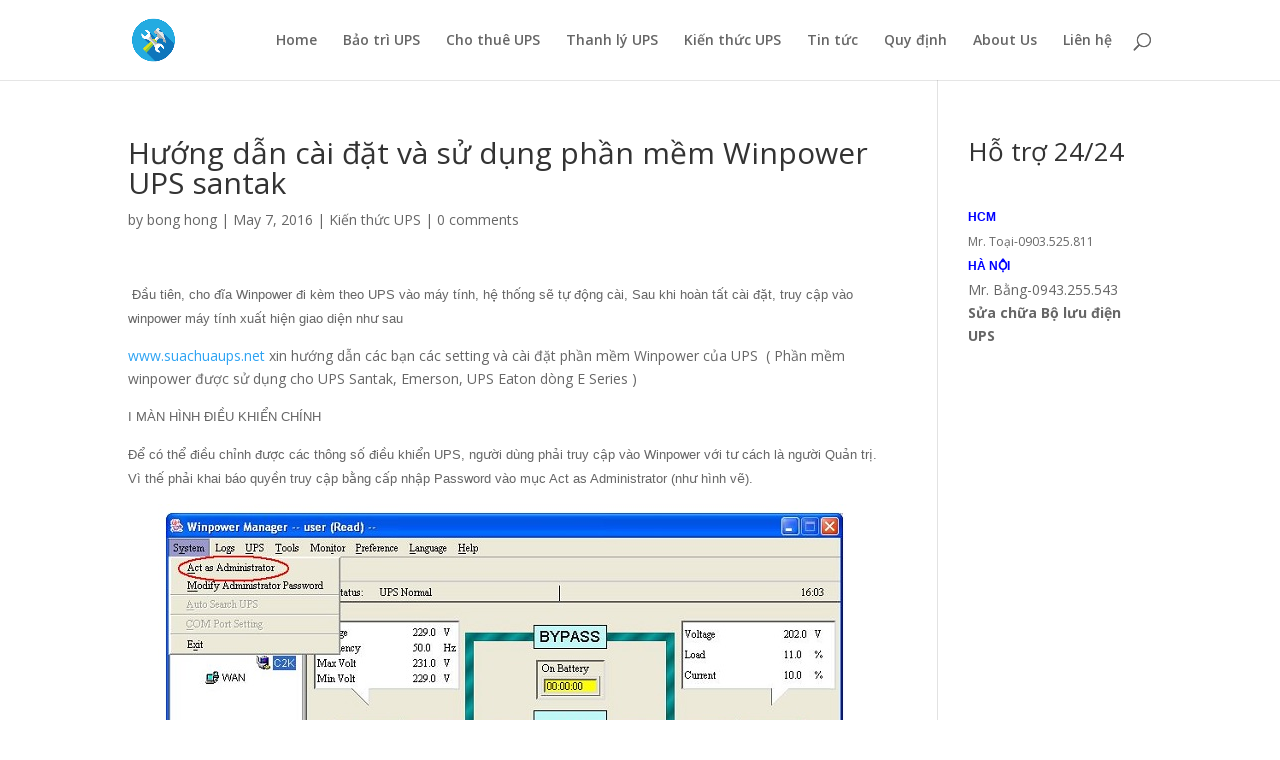

--- FILE ---
content_type: text/html; charset=UTF-8
request_url: https://suachuaups.net/huong-dan-cai-dat-va-su-dung-phan-mem-winpower-cua-ups/
body_size: 12800
content:
<!DOCTYPE html>
<html lang="en-US">
<head>
	<meta charset="UTF-8" />
<meta http-equiv="X-UA-Compatible" content="IE=edge">
	<link rel="pingback" href="https://suachuaups.net/xmlrpc.php" />

	<script type="text/javascript">
		document.documentElement.className = 'js';
	</script>

	<script>var et_site_url='https://suachuaups.net';var et_post_id='1023';function et_core_page_resource_fallback(a,b){"undefined"===typeof b&&(b=a.sheet.cssRules&&0===a.sheet.cssRules.length);b&&(a.onerror=null,a.onload=null,a.href?a.href=et_site_url+"/?et_core_page_resource="+a.id+et_post_id:a.src&&(a.src=et_site_url+"/?et_core_page_resource="+a.id+et_post_id))}
</script><meta name='robots' content='index, follow, max-image-preview:large, max-snippet:-1, max-video-preview:-1' />

	<!-- This site is optimized with the Yoast SEO Premium plugin v22.2 (Yoast SEO v22.2) - https://yoast.com/wordpress/plugins/seo/ -->
	<title>Hướng dẫn cài đặt và sử dụng phần mềm Winpower UPS santak - Sửa chữa bộ lưu điện UPS APC, Santak, Eaton, Emerson</title>
	<link rel="canonical" href="https://suachuaups.net/huong-dan-cai-dat-va-su-dung-phan-mem-winpower-cua-ups/" />
	<meta property="og:locale" content="en_US" />
	<meta property="og:type" content="article" />
	<meta property="og:title" content="Hướng dẫn cài đặt và sử dụng phần mềm Winpower UPS santak" />
	<meta property="og:description" content=" Đầu tiên, cho đĩa Winpower đi kèm theo UPS vào máy tính, hệ thống sẽ tự động cài, Sau khi hoàn tất cài đặt, truy cập vào winpower máy tính xuất hiện giao diện như sau www.suachuaups.net xin hướng dẫn các bạn các setting và cài đặt phần mềm Winpower của UPS  ( Phần mềm [&hellip;]" />
	<meta property="og:url" content="https://suachuaups.net/huong-dan-cai-dat-va-su-dung-phan-mem-winpower-cua-ups/" />
	<meta property="og:site_name" content="Sửa chữa bộ lưu điện UPS APC, Santak, Eaton, Emerson" />
	<meta property="article:published_time" content="2016-05-07T16:46:32+00:00" />
	<meta property="article:modified_time" content="2016-05-12T15:08:46+00:00" />
	<meta property="og:image" content="https://suachuaups.net/wp-content/uploads/2016/05/huong-dan-su-dung-va-cai-dat-thong-so-phan-mem-winpower-UPS-1.jpg" />
	<meta name="author" content="bong hong" />
	<meta name="twitter:card" content="summary_large_image" />
	<meta name="twitter:label1" content="Written by" />
	<meta name="twitter:data1" content="bong hong" />
	<meta name="twitter:label2" content="Est. reading time" />
	<meta name="twitter:data2" content="11 minutes" />
	<script type="application/ld+json" class="yoast-schema-graph">{"@context":"https://schema.org","@graph":[{"@type":"WebPage","@id":"https://suachuaups.net/huong-dan-cai-dat-va-su-dung-phan-mem-winpower-cua-ups/","url":"https://suachuaups.net/huong-dan-cai-dat-va-su-dung-phan-mem-winpower-cua-ups/","name":"Hướng dẫn cài đặt và sử dụng phần mềm Winpower UPS santak - Sửa chữa bộ lưu điện UPS APC, Santak, Eaton, Emerson","isPartOf":{"@id":"https://suachuaups.net/#website"},"primaryImageOfPage":{"@id":"https://suachuaups.net/huong-dan-cai-dat-va-su-dung-phan-mem-winpower-cua-ups/#primaryimage"},"image":{"@id":"https://suachuaups.net/huong-dan-cai-dat-va-su-dung-phan-mem-winpower-cua-ups/#primaryimage"},"thumbnailUrl":"https://suachuaups.net/wp-content/uploads/2016/05/huong-dan-su-dung-va-cai-dat-thong-so-phan-mem-winpower-UPS-1.jpg","datePublished":"2016-05-07T16:46:32+00:00","dateModified":"2016-05-12T15:08:46+00:00","author":{"@id":"https://suachuaups.net/#/schema/person/9a672bdee5a9c12aa055da5a7ee5e556"},"breadcrumb":{"@id":"https://suachuaups.net/huong-dan-cai-dat-va-su-dung-phan-mem-winpower-cua-ups/#breadcrumb"},"inLanguage":"en-US","potentialAction":[{"@type":"ReadAction","target":["https://suachuaups.net/huong-dan-cai-dat-va-su-dung-phan-mem-winpower-cua-ups/"]}]},{"@type":"ImageObject","inLanguage":"en-US","@id":"https://suachuaups.net/huong-dan-cai-dat-va-su-dung-phan-mem-winpower-cua-ups/#primaryimage","url":"https://suachuaups.net/wp-content/uploads/2016/05/huong-dan-su-dung-va-cai-dat-thong-so-phan-mem-winpower-UPS-1.jpg","contentUrl":"https://suachuaups.net/wp-content/uploads/2016/05/huong-dan-su-dung-va-cai-dat-thong-so-phan-mem-winpower-UPS-1.jpg","width":694,"height":432,"caption":"huong dan su dung va cai dat thong so phan mem winpower UPS 1"},{"@type":"BreadcrumbList","@id":"https://suachuaups.net/huong-dan-cai-dat-va-su-dung-phan-mem-winpower-cua-ups/#breadcrumb","itemListElement":[{"@type":"ListItem","position":1,"name":"Home","item":"https://suachuaups.net/"},{"@type":"ListItem","position":2,"name":"Hướng dẫn cài đặt và sử dụng phần mềm Winpower UPS santak"}]},{"@type":"WebSite","@id":"https://suachuaups.net/#website","url":"https://suachuaups.net/","name":"Sửa chữa bộ lưu điện UPS APC, Santak, Eaton, Emerson","description":"www.suachuaups.net","potentialAction":[{"@type":"SearchAction","target":{"@type":"EntryPoint","urlTemplate":"https://suachuaups.net/?s={search_term_string}"},"query-input":"required name=search_term_string"}],"inLanguage":"en-US"},{"@type":"Person","@id":"https://suachuaups.net/#/schema/person/9a672bdee5a9c12aa055da5a7ee5e556","name":"bong hong","description":"Bạn cần tư vấn, hỗ trợ kỹ thuật, báo giá... Hãy gọi ngay cho chúng tôi Hotline : 0903.525.811 (Toai Mr.)","url":"https://suachuaups.net/author/admin/"},{"@type":"ImageObject","inLanguage":"en-US","@id":"https://suachuaups.net/huong-dan-cai-dat-va-su-dung-phan-mem-winpower-cua-ups/#local-main-organization-logo","url":"","contentUrl":"","caption":"Sửa chữa bộ lưu điện UPS APC, Santak, Eaton, Emerson"}]}</script>
	<!-- / Yoast SEO Premium plugin. -->


<link rel='dns-prefetch' href='//fonts.googleapis.com' />
<link rel="alternate" type="application/rss+xml" title="Sửa chữa bộ lưu điện UPS APC, Santak, Eaton, Emerson &raquo; Feed" href="https://suachuaups.net/feed/" />
<link rel="alternate" type="application/rss+xml" title="Sửa chữa bộ lưu điện UPS APC, Santak, Eaton, Emerson &raquo; Comments Feed" href="https://suachuaups.net/comments/feed/" />
<link rel="alternate" type="application/rss+xml" title="Sửa chữa bộ lưu điện UPS APC, Santak, Eaton, Emerson &raquo; Hướng dẫn cài đặt và sử dụng phần mềm Winpower UPS santak Comments Feed" href="https://suachuaups.net/huong-dan-cai-dat-va-su-dung-phan-mem-winpower-cua-ups/feed/" />
<script type="text/javascript">
/* <![CDATA[ */
window._wpemojiSettings = {"baseUrl":"https:\/\/s.w.org\/images\/core\/emoji\/14.0.0\/72x72\/","ext":".png","svgUrl":"https:\/\/s.w.org\/images\/core\/emoji\/14.0.0\/svg\/","svgExt":".svg","source":{"concatemoji":"https:\/\/suachuaups.net\/wp-includes\/js\/wp-emoji-release.min.js?ver=6.4.7"}};
/*! This file is auto-generated */
!function(i,n){var o,s,e;function c(e){try{var t={supportTests:e,timestamp:(new Date).valueOf()};sessionStorage.setItem(o,JSON.stringify(t))}catch(e){}}function p(e,t,n){e.clearRect(0,0,e.canvas.width,e.canvas.height),e.fillText(t,0,0);var t=new Uint32Array(e.getImageData(0,0,e.canvas.width,e.canvas.height).data),r=(e.clearRect(0,0,e.canvas.width,e.canvas.height),e.fillText(n,0,0),new Uint32Array(e.getImageData(0,0,e.canvas.width,e.canvas.height).data));return t.every(function(e,t){return e===r[t]})}function u(e,t,n){switch(t){case"flag":return n(e,"\ud83c\udff3\ufe0f\u200d\u26a7\ufe0f","\ud83c\udff3\ufe0f\u200b\u26a7\ufe0f")?!1:!n(e,"\ud83c\uddfa\ud83c\uddf3","\ud83c\uddfa\u200b\ud83c\uddf3")&&!n(e,"\ud83c\udff4\udb40\udc67\udb40\udc62\udb40\udc65\udb40\udc6e\udb40\udc67\udb40\udc7f","\ud83c\udff4\u200b\udb40\udc67\u200b\udb40\udc62\u200b\udb40\udc65\u200b\udb40\udc6e\u200b\udb40\udc67\u200b\udb40\udc7f");case"emoji":return!n(e,"\ud83e\udef1\ud83c\udffb\u200d\ud83e\udef2\ud83c\udfff","\ud83e\udef1\ud83c\udffb\u200b\ud83e\udef2\ud83c\udfff")}return!1}function f(e,t,n){var r="undefined"!=typeof WorkerGlobalScope&&self instanceof WorkerGlobalScope?new OffscreenCanvas(300,150):i.createElement("canvas"),a=r.getContext("2d",{willReadFrequently:!0}),o=(a.textBaseline="top",a.font="600 32px Arial",{});return e.forEach(function(e){o[e]=t(a,e,n)}),o}function t(e){var t=i.createElement("script");t.src=e,t.defer=!0,i.head.appendChild(t)}"undefined"!=typeof Promise&&(o="wpEmojiSettingsSupports",s=["flag","emoji"],n.supports={everything:!0,everythingExceptFlag:!0},e=new Promise(function(e){i.addEventListener("DOMContentLoaded",e,{once:!0})}),new Promise(function(t){var n=function(){try{var e=JSON.parse(sessionStorage.getItem(o));if("object"==typeof e&&"number"==typeof e.timestamp&&(new Date).valueOf()<e.timestamp+604800&&"object"==typeof e.supportTests)return e.supportTests}catch(e){}return null}();if(!n){if("undefined"!=typeof Worker&&"undefined"!=typeof OffscreenCanvas&&"undefined"!=typeof URL&&URL.createObjectURL&&"undefined"!=typeof Blob)try{var e="postMessage("+f.toString()+"("+[JSON.stringify(s),u.toString(),p.toString()].join(",")+"));",r=new Blob([e],{type:"text/javascript"}),a=new Worker(URL.createObjectURL(r),{name:"wpTestEmojiSupports"});return void(a.onmessage=function(e){c(n=e.data),a.terminate(),t(n)})}catch(e){}c(n=f(s,u,p))}t(n)}).then(function(e){for(var t in e)n.supports[t]=e[t],n.supports.everything=n.supports.everything&&n.supports[t],"flag"!==t&&(n.supports.everythingExceptFlag=n.supports.everythingExceptFlag&&n.supports[t]);n.supports.everythingExceptFlag=n.supports.everythingExceptFlag&&!n.supports.flag,n.DOMReady=!1,n.readyCallback=function(){n.DOMReady=!0}}).then(function(){return e}).then(function(){var e;n.supports.everything||(n.readyCallback(),(e=n.source||{}).concatemoji?t(e.concatemoji):e.wpemoji&&e.twemoji&&(t(e.twemoji),t(e.wpemoji)))}))}((window,document),window._wpemojiSettings);
/* ]]> */
</script>
<meta content="Divi v.4.4.8" name="generator"/><style id='wp-emoji-styles-inline-css' type='text/css'>

	img.wp-smiley, img.emoji {
		display: inline !important;
		border: none !important;
		box-shadow: none !important;
		height: 1em !important;
		width: 1em !important;
		margin: 0 0.07em !important;
		vertical-align: -0.1em !important;
		background: none !important;
		padding: 0 !important;
	}
</style>
<link rel='stylesheet' id='wp-block-library-css' href='https://suachuaups.net/wp-includes/css/dist/block-library/style.min.css?ver=6.4.7' type='text/css' media='all' />
<style id='classic-theme-styles-inline-css' type='text/css'>
/*! This file is auto-generated */
.wp-block-button__link{color:#fff;background-color:#32373c;border-radius:9999px;box-shadow:none;text-decoration:none;padding:calc(.667em + 2px) calc(1.333em + 2px);font-size:1.125em}.wp-block-file__button{background:#32373c;color:#fff;text-decoration:none}
</style>
<style id='global-styles-inline-css' type='text/css'>
body{--wp--preset--color--black: #000000;--wp--preset--color--cyan-bluish-gray: #abb8c3;--wp--preset--color--white: #ffffff;--wp--preset--color--pale-pink: #f78da7;--wp--preset--color--vivid-red: #cf2e2e;--wp--preset--color--luminous-vivid-orange: #ff6900;--wp--preset--color--luminous-vivid-amber: #fcb900;--wp--preset--color--light-green-cyan: #7bdcb5;--wp--preset--color--vivid-green-cyan: #00d084;--wp--preset--color--pale-cyan-blue: #8ed1fc;--wp--preset--color--vivid-cyan-blue: #0693e3;--wp--preset--color--vivid-purple: #9b51e0;--wp--preset--gradient--vivid-cyan-blue-to-vivid-purple: linear-gradient(135deg,rgba(6,147,227,1) 0%,rgb(155,81,224) 100%);--wp--preset--gradient--light-green-cyan-to-vivid-green-cyan: linear-gradient(135deg,rgb(122,220,180) 0%,rgb(0,208,130) 100%);--wp--preset--gradient--luminous-vivid-amber-to-luminous-vivid-orange: linear-gradient(135deg,rgba(252,185,0,1) 0%,rgba(255,105,0,1) 100%);--wp--preset--gradient--luminous-vivid-orange-to-vivid-red: linear-gradient(135deg,rgba(255,105,0,1) 0%,rgb(207,46,46) 100%);--wp--preset--gradient--very-light-gray-to-cyan-bluish-gray: linear-gradient(135deg,rgb(238,238,238) 0%,rgb(169,184,195) 100%);--wp--preset--gradient--cool-to-warm-spectrum: linear-gradient(135deg,rgb(74,234,220) 0%,rgb(151,120,209) 20%,rgb(207,42,186) 40%,rgb(238,44,130) 60%,rgb(251,105,98) 80%,rgb(254,248,76) 100%);--wp--preset--gradient--blush-light-purple: linear-gradient(135deg,rgb(255,206,236) 0%,rgb(152,150,240) 100%);--wp--preset--gradient--blush-bordeaux: linear-gradient(135deg,rgb(254,205,165) 0%,rgb(254,45,45) 50%,rgb(107,0,62) 100%);--wp--preset--gradient--luminous-dusk: linear-gradient(135deg,rgb(255,203,112) 0%,rgb(199,81,192) 50%,rgb(65,88,208) 100%);--wp--preset--gradient--pale-ocean: linear-gradient(135deg,rgb(255,245,203) 0%,rgb(182,227,212) 50%,rgb(51,167,181) 100%);--wp--preset--gradient--electric-grass: linear-gradient(135deg,rgb(202,248,128) 0%,rgb(113,206,126) 100%);--wp--preset--gradient--midnight: linear-gradient(135deg,rgb(2,3,129) 0%,rgb(40,116,252) 100%);--wp--preset--font-size--small: 13px;--wp--preset--font-size--medium: 20px;--wp--preset--font-size--large: 36px;--wp--preset--font-size--x-large: 42px;--wp--preset--spacing--20: 0.44rem;--wp--preset--spacing--30: 0.67rem;--wp--preset--spacing--40: 1rem;--wp--preset--spacing--50: 1.5rem;--wp--preset--spacing--60: 2.25rem;--wp--preset--spacing--70: 3.38rem;--wp--preset--spacing--80: 5.06rem;--wp--preset--shadow--natural: 6px 6px 9px rgba(0, 0, 0, 0.2);--wp--preset--shadow--deep: 12px 12px 50px rgba(0, 0, 0, 0.4);--wp--preset--shadow--sharp: 6px 6px 0px rgba(0, 0, 0, 0.2);--wp--preset--shadow--outlined: 6px 6px 0px -3px rgba(255, 255, 255, 1), 6px 6px rgba(0, 0, 0, 1);--wp--preset--shadow--crisp: 6px 6px 0px rgba(0, 0, 0, 1);}:where(.is-layout-flex){gap: 0.5em;}:where(.is-layout-grid){gap: 0.5em;}body .is-layout-flow > .alignleft{float: left;margin-inline-start: 0;margin-inline-end: 2em;}body .is-layout-flow > .alignright{float: right;margin-inline-start: 2em;margin-inline-end: 0;}body .is-layout-flow > .aligncenter{margin-left: auto !important;margin-right: auto !important;}body .is-layout-constrained > .alignleft{float: left;margin-inline-start: 0;margin-inline-end: 2em;}body .is-layout-constrained > .alignright{float: right;margin-inline-start: 2em;margin-inline-end: 0;}body .is-layout-constrained > .aligncenter{margin-left: auto !important;margin-right: auto !important;}body .is-layout-constrained > :where(:not(.alignleft):not(.alignright):not(.alignfull)){max-width: var(--wp--style--global--content-size);margin-left: auto !important;margin-right: auto !important;}body .is-layout-constrained > .alignwide{max-width: var(--wp--style--global--wide-size);}body .is-layout-flex{display: flex;}body .is-layout-flex{flex-wrap: wrap;align-items: center;}body .is-layout-flex > *{margin: 0;}body .is-layout-grid{display: grid;}body .is-layout-grid > *{margin: 0;}:where(.wp-block-columns.is-layout-flex){gap: 2em;}:where(.wp-block-columns.is-layout-grid){gap: 2em;}:where(.wp-block-post-template.is-layout-flex){gap: 1.25em;}:where(.wp-block-post-template.is-layout-grid){gap: 1.25em;}.has-black-color{color: var(--wp--preset--color--black) !important;}.has-cyan-bluish-gray-color{color: var(--wp--preset--color--cyan-bluish-gray) !important;}.has-white-color{color: var(--wp--preset--color--white) !important;}.has-pale-pink-color{color: var(--wp--preset--color--pale-pink) !important;}.has-vivid-red-color{color: var(--wp--preset--color--vivid-red) !important;}.has-luminous-vivid-orange-color{color: var(--wp--preset--color--luminous-vivid-orange) !important;}.has-luminous-vivid-amber-color{color: var(--wp--preset--color--luminous-vivid-amber) !important;}.has-light-green-cyan-color{color: var(--wp--preset--color--light-green-cyan) !important;}.has-vivid-green-cyan-color{color: var(--wp--preset--color--vivid-green-cyan) !important;}.has-pale-cyan-blue-color{color: var(--wp--preset--color--pale-cyan-blue) !important;}.has-vivid-cyan-blue-color{color: var(--wp--preset--color--vivid-cyan-blue) !important;}.has-vivid-purple-color{color: var(--wp--preset--color--vivid-purple) !important;}.has-black-background-color{background-color: var(--wp--preset--color--black) !important;}.has-cyan-bluish-gray-background-color{background-color: var(--wp--preset--color--cyan-bluish-gray) !important;}.has-white-background-color{background-color: var(--wp--preset--color--white) !important;}.has-pale-pink-background-color{background-color: var(--wp--preset--color--pale-pink) !important;}.has-vivid-red-background-color{background-color: var(--wp--preset--color--vivid-red) !important;}.has-luminous-vivid-orange-background-color{background-color: var(--wp--preset--color--luminous-vivid-orange) !important;}.has-luminous-vivid-amber-background-color{background-color: var(--wp--preset--color--luminous-vivid-amber) !important;}.has-light-green-cyan-background-color{background-color: var(--wp--preset--color--light-green-cyan) !important;}.has-vivid-green-cyan-background-color{background-color: var(--wp--preset--color--vivid-green-cyan) !important;}.has-pale-cyan-blue-background-color{background-color: var(--wp--preset--color--pale-cyan-blue) !important;}.has-vivid-cyan-blue-background-color{background-color: var(--wp--preset--color--vivid-cyan-blue) !important;}.has-vivid-purple-background-color{background-color: var(--wp--preset--color--vivid-purple) !important;}.has-black-border-color{border-color: var(--wp--preset--color--black) !important;}.has-cyan-bluish-gray-border-color{border-color: var(--wp--preset--color--cyan-bluish-gray) !important;}.has-white-border-color{border-color: var(--wp--preset--color--white) !important;}.has-pale-pink-border-color{border-color: var(--wp--preset--color--pale-pink) !important;}.has-vivid-red-border-color{border-color: var(--wp--preset--color--vivid-red) !important;}.has-luminous-vivid-orange-border-color{border-color: var(--wp--preset--color--luminous-vivid-orange) !important;}.has-luminous-vivid-amber-border-color{border-color: var(--wp--preset--color--luminous-vivid-amber) !important;}.has-light-green-cyan-border-color{border-color: var(--wp--preset--color--light-green-cyan) !important;}.has-vivid-green-cyan-border-color{border-color: var(--wp--preset--color--vivid-green-cyan) !important;}.has-pale-cyan-blue-border-color{border-color: var(--wp--preset--color--pale-cyan-blue) !important;}.has-vivid-cyan-blue-border-color{border-color: var(--wp--preset--color--vivid-cyan-blue) !important;}.has-vivid-purple-border-color{border-color: var(--wp--preset--color--vivid-purple) !important;}.has-vivid-cyan-blue-to-vivid-purple-gradient-background{background: var(--wp--preset--gradient--vivid-cyan-blue-to-vivid-purple) !important;}.has-light-green-cyan-to-vivid-green-cyan-gradient-background{background: var(--wp--preset--gradient--light-green-cyan-to-vivid-green-cyan) !important;}.has-luminous-vivid-amber-to-luminous-vivid-orange-gradient-background{background: var(--wp--preset--gradient--luminous-vivid-amber-to-luminous-vivid-orange) !important;}.has-luminous-vivid-orange-to-vivid-red-gradient-background{background: var(--wp--preset--gradient--luminous-vivid-orange-to-vivid-red) !important;}.has-very-light-gray-to-cyan-bluish-gray-gradient-background{background: var(--wp--preset--gradient--very-light-gray-to-cyan-bluish-gray) !important;}.has-cool-to-warm-spectrum-gradient-background{background: var(--wp--preset--gradient--cool-to-warm-spectrum) !important;}.has-blush-light-purple-gradient-background{background: var(--wp--preset--gradient--blush-light-purple) !important;}.has-blush-bordeaux-gradient-background{background: var(--wp--preset--gradient--blush-bordeaux) !important;}.has-luminous-dusk-gradient-background{background: var(--wp--preset--gradient--luminous-dusk) !important;}.has-pale-ocean-gradient-background{background: var(--wp--preset--gradient--pale-ocean) !important;}.has-electric-grass-gradient-background{background: var(--wp--preset--gradient--electric-grass) !important;}.has-midnight-gradient-background{background: var(--wp--preset--gradient--midnight) !important;}.has-small-font-size{font-size: var(--wp--preset--font-size--small) !important;}.has-medium-font-size{font-size: var(--wp--preset--font-size--medium) !important;}.has-large-font-size{font-size: var(--wp--preset--font-size--large) !important;}.has-x-large-font-size{font-size: var(--wp--preset--font-size--x-large) !important;}
.wp-block-navigation a:where(:not(.wp-element-button)){color: inherit;}
:where(.wp-block-post-template.is-layout-flex){gap: 1.25em;}:where(.wp-block-post-template.is-layout-grid){gap: 1.25em;}
:where(.wp-block-columns.is-layout-flex){gap: 2em;}:where(.wp-block-columns.is-layout-grid){gap: 2em;}
.wp-block-pullquote{font-size: 1.5em;line-height: 1.6;}
</style>
<link rel='stylesheet' id='divi-fonts-css' href='https://fonts.googleapis.com/css?family=Open+Sans:300italic,400italic,600italic,700italic,800italic,400,300,600,700,800&#038;subset=latin,latin-ext' type='text/css' media='all' />
<link rel='stylesheet' id='divi-style-css' href='https://suachuaups.net/wp-content/themes/Divi/style.css?ver=4.4.8' type='text/css' media='all' />
<link rel='stylesheet' id='dashicons-css' href='https://suachuaups.net/wp-includes/css/dashicons.min.css?ver=6.4.7' type='text/css' media='all' />
<script type="text/javascript" src="https://suachuaups.net/wp-includes/js/jquery/jquery.min.js?ver=3.7.1" id="jquery-core-js"></script>
<script type="text/javascript" src="https://suachuaups.net/wp-includes/js/jquery/jquery-migrate.min.js?ver=3.4.1" id="jquery-migrate-js"></script>
<script type="text/javascript" src="https://suachuaups.net/wp-content/themes/Divi/core/admin/js/es6-promise.auto.min.js?ver=6.4.7" id="es6-promise-js"></script>
<script type="text/javascript" id="et-core-api-spam-recaptcha-js-extra">
/* <![CDATA[ */
var et_core_api_spam_recaptcha = {"site_key":"","page_action":{"action":"huong_dan_cai_dat_va_su_dung_phan_mem_winpower_cua_ups"}};
/* ]]> */
</script>
<script type="text/javascript" src="https://suachuaups.net/wp-content/themes/Divi/core/admin/js/recaptcha.js?ver=6.4.7" id="et-core-api-spam-recaptcha-js"></script>
<link rel="https://api.w.org/" href="https://suachuaups.net/wp-json/" /><link rel="alternate" type="application/json" href="https://suachuaups.net/wp-json/wp/v2/posts/1023" /><link rel="EditURI" type="application/rsd+xml" title="RSD" href="https://suachuaups.net/xmlrpc.php?rsd" />
<meta name="generator" content="WordPress 6.4.7" />
<link rel='shortlink' href='https://suachuaups.net/?p=1023' />
<link rel="alternate" type="application/json+oembed" href="https://suachuaups.net/wp-json/oembed/1.0/embed?url=https%3A%2F%2Fsuachuaups.net%2Fhuong-dan-cai-dat-va-su-dung-phan-mem-winpower-cua-ups%2F" />
<link rel="alternate" type="text/xml+oembed" href="https://suachuaups.net/wp-json/oembed/1.0/embed?url=https%3A%2F%2Fsuachuaups.net%2Fhuong-dan-cai-dat-va-su-dung-phan-mem-winpower-cua-ups%2F&#038;format=xml" />
<meta name="viewport" content="width=device-width, initial-scale=1.0, maximum-scale=1.0, user-scalable=0" /><link rel="shortcut icon" href="" /><link rel="stylesheet" id="et-divi-customizer-global-cached-inline-styles" href="https://suachuaups.net/wp-content/et-cache/global/et-divi-customizer-global-1768688128894.min.css" onerror="et_core_page_resource_fallback(this, true)" onload="et_core_page_resource_fallback(this)" /></head>
<body class="post-template-default single single-post postid-1023 single-format-standard et_pb_button_helper_class et_fixed_nav et_show_nav et_primary_nav_dropdown_animation_fade et_secondary_nav_dropdown_animation_fade et_header_style_left et_pb_footer_columns2 et_cover_background et_pb_gutter osx et_pb_gutters3 et_right_sidebar et_divi_theme et-db et_minified_js et_minified_css">
	<div id="page-container">

	
	
			<header id="main-header" data-height-onload="66">
			<div class="container clearfix et_menu_container">
							<div class="logo_container">
					<span class="logo_helper"></span>
					<a href="https://suachuaups.net/">
						<img src="https://suachuaups.net/wp-content/uploads/2020/12/logo-sua-chua-ups-1.png" alt="Sửa chữa bộ lưu điện UPS APC, Santak, Eaton, Emerson" id="logo" data-height-percentage="54" />
					</a>
				</div>
							<div id="et-top-navigation" data-height="66" data-fixed-height="40">
											<nav id="top-menu-nav">
						<ul id="top-menu" class="nav"><li id="menu-item-9" class="menu-item menu-item-type-post_type menu-item-object-page menu-item-home menu-item-9"><a href="https://suachuaups.net/">Home</a></li>
<li id="menu-item-730" class="menu-item menu-item-type-custom menu-item-object-custom menu-item-730"><a href="https://suachuaups.net/bao-tri-bao-hanh-mo-rong-bo-luu-dien-ups/">Bảo trì UPS</a></li>
<li id="menu-item-731" class="menu-item menu-item-type-custom menu-item-object-custom menu-item-731"><a href="https://suachuaups.net/cho-thue-bo-luu-dien-ups-apc-eaton-santak-2kva100kva/">Cho thuê UPS</a></li>
<li id="menu-item-734" class="menu-item menu-item-type-custom menu-item-object-custom menu-item-734"><a href="https://suachuaups.net/mua-ban-thanh-ly-ups-cu-ups-hong-gia-cao/">Thanh lý UPS</a></li>
<li id="menu-item-69" class="menu-item menu-item-type-post_type menu-item-object-page menu-item-69"><a href="https://suachuaups.net/kien-thuc-bao-tri-xu-ly-su-co-va-sua-chua-ups-bo-luu-dien/">Kiến thức UPS</a></li>
<li id="menu-item-72" class="menu-item menu-item-type-post_type menu-item-object-page menu-item-72"><a href="https://suachuaups.net/tin-tuc/">Tin tức</a></li>
<li id="menu-item-258" class="menu-item menu-item-type-post_type menu-item-object-page menu-item-258"><a href="https://suachuaups.net/quy-dinh/">Quy định</a></li>
<li id="menu-item-2116" class="menu-item menu-item-type-post_type menu-item-object-page menu-item-2116"><a href="https://suachuaups.net/about-us/">About Us</a></li>
<li id="menu-item-112" class="menu-item menu-item-type-post_type menu-item-object-page menu-item-112"><a href="https://suachuaups.net/lien-he/">Liên hệ</a></li>
</ul>						</nav>
					
					
					
										<div id="et_top_search">
						<span id="et_search_icon"></span>
					</div>
					
					<div id="et_mobile_nav_menu">
				<div class="mobile_nav closed">
					<span class="select_page">Select Page</span>
					<span class="mobile_menu_bar mobile_menu_bar_toggle"></span>
				</div>
			</div>				</div> <!-- #et-top-navigation -->
			</div> <!-- .container -->
			<div class="et_search_outer">
				<div class="container et_search_form_container">
					<form role="search" method="get" class="et-search-form" action="https://suachuaups.net/">
					<input type="search" class="et-search-field" placeholder="Search &hellip;" value="" name="s" title="Search for:" />					</form>
					<span class="et_close_search_field"></span>
				</div>
			</div>
		</header> <!-- #main-header -->
			<div id="et-main-area">
	
<div id="main-content">
		<div class="container">
		<div id="content-area" class="clearfix">
			<div id="left-area">
											<article id="post-1023" class="et_pb_post post-1023 post type-post status-publish format-standard hentry category-kien-thuc-ups tag-cai-dat-winpower tag-ups-santak tag-winpower">
											<div class="et_post_meta_wrapper">
							<h1 class="entry-title">Hướng dẫn cài đặt và sử dụng phần mềm Winpower UPS santak</h1>

						<p class="post-meta"> by <span class="author vcard"><a href="https://suachuaups.net/author/admin/" title="Posts by bong hong" rel="author">bong hong</a></span> | <span class="published">May 7, 2016</span> | <a href="https://suachuaups.net/category/kien-thuc-ups/" rel="category tag">Kiến thức UPS</a> | <span class="comments-number"><a href="https://suachuaups.net/huong-dan-cai-dat-va-su-dung-phan-mem-winpower-cua-ups/#respond">0 comments</a></span></p>
												</div> <!-- .et_post_meta_wrapper -->
				
					<div class="entry-content">
					<p><span style="font-family: arial, helvetica, sans-serif; font-size: small;"> Đầu tiên, cho đĩa Winpower đi kèm theo UPS vào máy tính, hệ thống sẽ tự động cài, Sau khi hoàn tất cài đặt, truy cập vào winpower máy tính xuất hiện giao diện như sau</span></p>
<p><a title="Trung tâm sửa chữa UPS" href="suachuaups.net " target="_blank">www.suachuaups.net </a>xin hướng dẫn các bạn các setting và cài đặt phần mềm Winpower của UPS  ( Phần mềm winpower được sử dụng cho UPS Santak, Emerson, UPS Eaton dòng E Series )</p>
<p><span style="font-family: arial, helvetica, sans-serif; font-size: small;">I MÀN HÌNH ĐIỀU KHIỂN CHÍNH </span></p>
<p><span style="font-family: arial, helvetica, sans-serif; font-size: small;">Để có thể điều chỉnh được các thông số điều khiển UPS, người dùng phải truy cập vào Winpower với tư cách là người Quản trị. Vì thế phải khai báo quyền truy cập bằng cấp nhập Password vào mục Act as Administrator (như hình vẽ).</span></p>
<p><a href="https://suachuaups.net/huong-dan-cai-dat-va-su-dung-phan-mem-winpower-cua-ups/huong-dan-su-dung-va-cai-dat-thong-so-phan-mem-winpower-ups-1/" rel="attachment wp-att-1024"><img fetchpriority="high" decoding="async" class="aligncenter size-full wp-image-1024" alt="huong dan su dung va cai dat thong so phan mem winpower UPS 1" src="https://suachuaups.net/wp-content/uploads/2016/05/huong-dan-su-dung-va-cai-dat-thong-so-phan-mem-winpower-UPS-1.jpg" width="694" height="432" srcset="https://suachuaups.net/wp-content/uploads/2016/05/huong-dan-su-dung-va-cai-dat-thong-so-phan-mem-winpower-UPS-1.jpg 694w, https://suachuaups.net/wp-content/uploads/2016/05/huong-dan-su-dung-va-cai-dat-thong-so-phan-mem-winpower-UPS-1-300x186.jpg 300w, https://suachuaups.net/wp-content/uploads/2016/05/huong-dan-su-dung-va-cai-dat-thong-so-phan-mem-winpower-UPS-1-666x414.jpg 666w" sizes="(max-width: 694px) 100vw, 694px" /></a></p>
<p><span style="font-family: arial, helvetica, sans-serif; font-size: small;">Password mặc định sau khi cài Winpower vào máy tính là rỗng. Nên khi truy cập lần đầu tiên sau khi cài đặt Winpower lên máy người dùng chỉ nhấp vào nút OK là xong. Sau khi đăng nhập với tư cách người Quản trị, người dùng có thể thay đổi Password bằng cách chọn Modify Password (như hình vẽ).</span></p>
<p><a href="https://suachuaups.net/huong-dan-cai-dat-va-su-dung-phan-mem-winpower-cua-ups/huong-dan-su-dung-va-cai-dat-thong-so-phan-mem-winpower-ups-2/" rel="attachment wp-att-1025"><img decoding="async" class="aligncenter size-full wp-image-1025" alt="huong dan su dung va cai dat thong so phan mem winpower UPS 2" src="https://suachuaups.net/wp-content/uploads/2016/05/huong-dan-su-dung-va-cai-dat-thong-so-phan-mem-winpower-UPS-2.jpg" width="844" height="486" srcset="https://suachuaups.net/wp-content/uploads/2016/05/huong-dan-su-dung-va-cai-dat-thong-so-phan-mem-winpower-UPS-2.jpg 844w, https://suachuaups.net/wp-content/uploads/2016/05/huong-dan-su-dung-va-cai-dat-thong-so-phan-mem-winpower-UPS-2-300x172.jpg 300w, https://suachuaups.net/wp-content/uploads/2016/05/huong-dan-su-dung-va-cai-dat-thong-so-phan-mem-winpower-UPS-2-666x383.jpg 666w" sizes="(max-width: 844px) 100vw, 844px" /></a></p>
<p><span style="font-family: arial, helvetica, sans-serif; font-size: small;">Sau đó, nhập Password mới vào khung hiển thị </span></p>
<p><span style="font-family: arial, helvetica, sans-serif; font-size: small;">II. KHUNG CẤU HÌNH CÁC THÔNG SỐ QUẢN TRỊ UPS</span></p>
<p><a href="https://suachuaups.net/huong-dan-cai-dat-va-su-dung-phan-mem-winpower-cua-ups/huong-dan-su-dung-va-cai-dat-thong-so-phan-mem-winpower-ups-3/" rel="attachment wp-att-1026"><img decoding="async" class="aligncenter size-full wp-image-1026" alt="huong dan su dung va cai dat thong so phan mem winpower UPS 3" src="https://suachuaups.net/wp-content/uploads/2016/05/huong-dan-su-dung-va-cai-dat-thong-so-phan-mem-winpower-UPS-3.jpg" width="697" height="355" srcset="https://suachuaups.net/wp-content/uploads/2016/05/huong-dan-su-dung-va-cai-dat-thong-so-phan-mem-winpower-UPS-3.jpg 697w, https://suachuaups.net/wp-content/uploads/2016/05/huong-dan-su-dung-va-cai-dat-thong-so-phan-mem-winpower-UPS-3-300x152.jpg 300w, https://suachuaups.net/wp-content/uploads/2016/05/huong-dan-su-dung-va-cai-dat-thong-so-phan-mem-winpower-UPS-3-666x339.jpg 666w" sizes="(max-width: 697px) 100vw, 697px" /></a></p>
<p><span style="font-family: arial, helvetica, sans-serif; font-size: small;">Đây là nơi cho phép người dùng cấu hình các thông số của UPS và quản trị UPS </span></p>
<p><span style="font-family: arial, helvetica, sans-serif; font-size: small;">1. UPS Control Parameters </span></p>
<p><span style="font-family: arial, helvetica, sans-serif; font-size: small;">a. Đối với UPS Online: Tại khung này người dùng có thể thay đổi các thông ngõ vào của UPS và cách thức cảnh báo tình trạng của UPS.</span></p>
<p><a href="https://suachuaups.net/huong-dan-cai-dat-va-su-dung-phan-mem-winpower-cua-ups/huong-dan-su-dung-va-cai-dat-thong-so-phan-mem-winpower-ups-4/" rel="attachment wp-att-1027"><img loading="lazy" decoding="async" class="aligncenter size-full wp-image-1027" alt="huong dan su dung va cai dat thong so phan mem winpower UPS 4" src="https://suachuaups.net/wp-content/uploads/2016/05/huong-dan-su-dung-va-cai-dat-thong-so-phan-mem-winpower-UPS-4.jpg" width="574" height="531" srcset="https://suachuaups.net/wp-content/uploads/2016/05/huong-dan-su-dung-va-cai-dat-thong-so-phan-mem-winpower-UPS-4.jpg 574w, https://suachuaups.net/wp-content/uploads/2016/05/huong-dan-su-dung-va-cai-dat-thong-so-phan-mem-winpower-UPS-4-300x277.jpg 300w" sizes="(max-width: 574px) 100vw, 574px" /></a></p>
<p><span style="font-family: arial, helvetica, sans-serif; font-size: small;">&#8211; Input Frequency Range: người dùng có thể thay đổi dãy tần số hoạt động của UPS (ở chế độ điện lưới). </span></p>
<p><span style="font-family: arial, helvetica, sans-serif; font-size: small;">&#8211; Voltage Range on Bypass: người dùng có thể thay đổi dãy điện áp hoạt động của UPS (ở chế độ Bypass) </span></p>
<p><span style="font-family: arial, helvetica, sans-serif; font-size: small;">&#8211; Allow OFF-Key to Enable/Disable Audible: </span></p>
<p><span style="font-family: arial, helvetica, sans-serif; font-size: small;">+ Nếu chọn Yes thì khi UPS hoạt động ở chế độ Bypass người dùng có thể nhấn nút OFF để bật/tắt âm thanh cảnh báo trạng thái Bypass của UPS. </span></p>
<p><span style="font-family: arial, helvetica, sans-serif; font-size: small;">+ Nếu chọn No thì khi UPS hoạt động ở chế độ Bypass người dùng không thể tắt âm thanh cảnh báo của UPS. </span></p>
<p><span style="font-family: arial, helvetica, sans-serif; font-size: small;">&#8211; Allow ON-Key to Enable/Disable Audible: </span></p>
<p><span style="font-family: arial, helvetica, sans-serif; font-size: small;">+ Nếu chọn Yes thì khi UPS hoạt động ở chế độ Lưu điện người dùng có thể nhấn nút ON để bật/tắt âm thanh cảnh báo trạng thái Lưu điện của UPS. </span></p>
<p><span style="font-family: arial, helvetica, sans-serif; font-size: small;">+ Nếu chọn No thì khi UPS hoạt động ở chế độ Lưu điện người dùng không thể tắt âm thanh cảnh báo của UPS. </span></p>
<p><span style="font-family: arial, helvetica, sans-serif; font-size: small;">&#8211; Bypass Audible Warning: người dùng có thể bật/tắt âm thanh cảnh báo trạng thái Bypass của UPS</span></p>
<p><span style="font-family: arial, helvetica, sans-serif; font-size: small;">&#8211; Battery Mode Audible Warning: người dùng có thể bật/tắt âm thanh cảnh báo trạng thái Lưu điện của UPS. </span></p>
<p><span style="font-family: arial, helvetica, sans-serif; font-size: small;">&#8211; Work On Bypass When UPS Turned Off: </span></p>
<p><span style="font-family: arial, helvetica, sans-serif; font-size: small;">+ Nếu chọn Yes thì khi người dùng tắt UPS thì UPS sẽ chuyển sang chế độ Bypass. Và khi cắm dây nguồn UPS vào điện lưới UPS sẽ tự khởi động và chuyển sang chế độ Bypass. </span></p>
<p><span style="font-family: arial, helvetica, sans-serif; font-size: small;">+ Nếu chọn No thì UPS hoạt động theo cơ chế thông thường. </span></p>
<p><span style="font-family: arial, helvetica, sans-serif; font-size: small;">&#8211; Auto Reboot UPS When AC Input Restored: </span></p>
<p><span style="font-family: arial, helvetica, sans-serif; font-size: small;">+ Nếu chọn Yes thì khi mất điện lưới và UPS đã Shutdown, nếu nguồn điện lưới được phục hồi thì UPS sẽ tự khởi động lại và hoạt động ở chế độ điện lưới. </span></p>
<p><span style="font-family: arial, helvetica, sans-serif; font-size: small;">+ Nếu chọn No thì khi mất điện và UPS đã Shutdown nếu nguồn điện lưới phục hồi UPS chỉ nhận điện lưới và sạc ắcquy mà thôi. </span></p>
<p><span style="font-family: arial, helvetica, sans-serif; font-size: small;">b. Đối với UPS BLAZER: Tại khung này người dùng chỉ có thể hiệu chỉnh bật/tắt âm thanh cảnh báo chế độ Lưu điện của UPS.</span></p>
<p><span style="font-family: arial, helvetica, sans-serif; font-size: small;">2. Event Action</span></p>
<p><a href="https://suachuaups.net/huong-dan-cai-dat-va-su-dung-phan-mem-winpower-cua-ups/huong-dan-su-dung-va-cai-dat-thong-so-phan-mem-winpower-ups-5/" rel="attachment wp-att-1028"><img loading="lazy" decoding="async" class="aligncenter size-full wp-image-1028" alt="huong dan su dung va cai dat thong so phan mem winpower UPS 5" src="https://suachuaups.net/wp-content/uploads/2016/05/huong-dan-su-dung-va-cai-dat-thong-so-phan-mem-winpower-UPS-5.jpg" width="624" height="531" srcset="https://suachuaups.net/wp-content/uploads/2016/05/huong-dan-su-dung-va-cai-dat-thong-so-phan-mem-winpower-UPS-5.jpg 624w, https://suachuaups.net/wp-content/uploads/2016/05/huong-dan-su-dung-va-cai-dat-thong-so-phan-mem-winpower-UPS-5-300x255.jpg 300w" sizes="(max-width: 624px) 100vw, 624px" /></a></p>
<p><span style="font-family: arial, helvetica, sans-serif; font-size: small;">Trong khung này người dùng có thể thiết lập các tác vụ khi có một sự kiện nào đó xảy ra trên UPS, tải và điện lưới. Các tác vụ mà người dùng có thể thiết lập là: Broadcast, Email, Send SMS, Send Pager. Thiết lập tác vụ bằng cách nhấn vào nút Setting tương ứng với tác vụ muốn thiết lập</span></p>
<p><span style="font-family: arial, helvetica, sans-serif; font-size: small;">a. Broadcast:</span></p>
<p><a href="https://suachuaups.net/huong-dan-cai-dat-va-su-dung-phan-mem-winpower-cua-ups/huong-dan-su-dung-va-cai-dat-thong-so-phan-mem-winpower-ups-6/" rel="attachment wp-att-1029"><img loading="lazy" decoding="async" class="aligncenter size-full wp-image-1029" alt="huong dan su dung va cai dat thong so phan mem winpower UPS 6" src="https://suachuaups.net/wp-content/uploads/2016/05/huong-dan-su-dung-va-cai-dat-thong-so-phan-mem-winpower-UPS-6.jpg" width="391" height="555" srcset="https://suachuaups.net/wp-content/uploads/2016/05/huong-dan-su-dung-va-cai-dat-thong-so-phan-mem-winpower-UPS-6.jpg 391w, https://suachuaups.net/wp-content/uploads/2016/05/huong-dan-su-dung-va-cai-dat-thong-so-phan-mem-winpower-UPS-6-211x300.jpg 211w" sizes="(max-width: 391px) 100vw, 391px" /></a></p>
<p><span style="font-family: arial, helvetica, sans-serif; font-size: small;">Tác vụ Broadcast sẽ gửi bản tin quảng bá về sự kiện vừa xảy ra đến các máy tính khác trong cùng mạng LAN hoặc trong cùng Domain. Người dùng phải chọn sự kiện cho tác vụ này bằng cách đánh dấu vào ô tương ứng với sự kiện đồng thời phải đánh dấu vào ô All user (nếu muốn gửi bản tin đến các máy tính trong mạng LAN), hoặc ô Domain user (nếu muốn gửi bản tin đến các user trong cùng Domain). </span></p>
<p><span style="font-family: arial, helvetica, sans-serif; font-size: small;">b. Email: Tác vụ Email sẽ gửi email thông báo về sự kiện vừa xảy ra đến địa chỉ email của người cần biết thông tin về sự kiện này. Người dùng phải khai báo tên của mail server và account của người dùng.</span></p>
<p><a href="https://suachuaups.net/huong-dan-cai-dat-va-su-dung-phan-mem-winpower-cua-ups/huong-dan-su-dung-va-cai-dat-thong-so-phan-mem-winpower-ups-7/" rel="attachment wp-att-1030"><img loading="lazy" decoding="async" class="aligncenter size-full wp-image-1030" alt="huong dan su dung va cai dat thong so phan mem winpower UPS 7" src="https://suachuaups.net/wp-content/uploads/2016/05/huong-dan-su-dung-va-cai-dat-thong-so-phan-mem-winpower-UPS-7.jpg" width="398" height="566" srcset="https://suachuaups.net/wp-content/uploads/2016/05/huong-dan-su-dung-va-cai-dat-thong-so-phan-mem-winpower-UPS-7.jpg 398w, https://suachuaups.net/wp-content/uploads/2016/05/huong-dan-su-dung-va-cai-dat-thong-so-phan-mem-winpower-UPS-7-210x300.jpg 210w" sizes="(max-width: 398px) 100vw, 398px" /></a></p>
<p><span style="font-family: arial, helvetica, sans-serif; font-size: small;">c. Send SMS và Send Pager: 2 tác vụ này phụ thuộc vào nhà cung cấp dịch vụ viễn thông. Đối với Việt Nam 2 tác vụ này không thực hiện được.</span></p>
<p><span style="font-family: arial, helvetica, sans-serif; font-size: small;">3. Shutdown Parameters</span></p>
<p><a href="https://suachuaups.net/huong-dan-cai-dat-va-su-dung-phan-mem-winpower-cua-ups/huong-dan-su-dung-va-cai-dat-thong-so-phan-mem-winpower-ups-8/" rel="attachment wp-att-1031"><img loading="lazy" decoding="async" class="aligncenter size-full wp-image-1031" alt="huong dan su dung va cai dat thong so phan mem winpower UPS 8" src="https://suachuaups.net/wp-content/uploads/2016/05/huong-dan-su-dung-va-cai-dat-thong-so-phan-mem-winpower-UPS-8.jpg" width="510" height="565" srcset="https://suachuaups.net/wp-content/uploads/2016/05/huong-dan-su-dung-va-cai-dat-thong-so-phan-mem-winpower-UPS-8.jpg 510w, https://suachuaups.net/wp-content/uploads/2016/05/huong-dan-su-dung-va-cai-dat-thong-so-phan-mem-winpower-UPS-8-270x300.jpg 270w" sizes="(max-width: 510px) 100vw, 510px" /></a></p>
<p><span style="font-family: arial, helvetica, sans-serif; font-size: small;">a. Battery Backup Time: Người dùng có thể thiết lập thời gian lưu điện cho UPS. Nếu người dùng thiết lập thời gian vượt ra ngoài khả năng của UPS thì UPS cũng chỉ có thể lưu điện đến giới hạn cho phép.</span></p>
<p>&nbsp;</p>
<p><span style="font-family: arial, helvetica, sans-serif; font-size: small;">b. Để tránh tình trạng máy tính bị tắt bất ngờ khi người dùng thiết lập thời gian lưu điện vượt ngoài khả năng của UPS, người dùng phải đánh dấu vào ô Begin Shutdown immediately while Battery Low và ô System. </span></p>
<p><span style="font-family: arial, helvetica, sans-serif; font-size: small;">&#8211; Nếu người dùng muốn Shutdown hoàn toàn thì đánh dấu vào ô chọn Shutdown. </span></p>
<p><span style="font-family: arial, helvetica, sans-serif; font-size: small;">&#8211; Nếu người dùng muốn máy tính chuyển sang chế độ “ngủ đông” thì chọn Suspend </span></p>
<p><span style="font-family: arial, helvetica, sans-serif; font-size: small;">c. Shutdown system needtime: Là khoảng thời gian UPS còn hoạt động sau khi đã Shutdown máy tính. </span></p>
<p><span style="font-family: arial, helvetica, sans-serif; font-size: small;">d. Remote Shutdown by Agent:</span></p>
<p><span style="font-family: arial, helvetica, sans-serif; font-size: small;">Người dùng có thể Add địa chỉ IP của máy tính được phép Shutdown máy tính mà người dùng đang vận hành. </span></p>
<p><span style="font-family: arial, helvetica, sans-serif; font-size: small;">e. Run Command File before Shutdown: Người dùng có thể dùng phần mềm Winpower này để chạy một File lệnh nào đó trước khi Shutdown máy tính. Nếu người dùng đánh dấu vào ô này và chỉ ra file sẽ thực thi thì trước khi Shutdown hệ thống nó sẽ thực thi File lệnh này. Nếu File lệnh này chưa hoàn tất thì hệ thống sẽ bị treo và tiêns trình Shutdown hệ thống sẽ không thực hiện được. </span></p>
<p><span style="font-family: arial, helvetica, sans-serif; font-size: small;">f. Shutdown Remote Agents: Người dùng có thể Shutdown các máy tính trong cùng mạng LAN bằng cách Add địa chỉ IP của các máy tính đó vào ô này. Có 2 lựa chọn cho tác vụ Shutdown Remote Agents: </span></p>
<p><span style="font-family: arial, helvetica, sans-serif; font-size: small;">&#8211; Shutdown: nếu chọn điều kiện này thì máy tính ra lệnh Shutdown và máy bị Shutdown sẽ Shutdown cùng lúc với nhau. </span></p>
<p><span style="font-family: arial, helvetica, sans-serif; font-size: small;">&#8211; On Battery: nếu chọn điều kiện này thì khi có sự cố mất điện tại máy này thì sau khoảng thời gian (10 phút như trên hình) thiết lập máy tính sẽ ra lệnh Shutdown máy tính đã Add trong Agents be shutdown</span></p>
<p><a href="https://suachuaups.net/huong-dan-cai-dat-va-su-dung-phan-mem-winpower-cua-ups/huong-dan-su-dung-va-cai-dat-thong-so-phan-mem-winpower-ups-9/" rel="attachment wp-att-1032"><img loading="lazy" decoding="async" class="aligncenter size-full wp-image-1032" alt="huong dan su dung va cai dat thong so phan mem winpower UPS 9" src="https://suachuaups.net/wp-content/uploads/2016/05/huong-dan-su-dung-va-cai-dat-thong-so-phan-mem-winpower-UPS-9.jpg" width="307" height="329" srcset="https://suachuaups.net/wp-content/uploads/2016/05/huong-dan-su-dung-va-cai-dat-thong-so-phan-mem-winpower-UPS-9.jpg 307w, https://suachuaups.net/wp-content/uploads/2016/05/huong-dan-su-dung-va-cai-dat-thong-so-phan-mem-winpower-UPS-9-279x300.jpg 279w" sizes="(max-width: 307px) 100vw, 307px" /></a></p>
<p><span style="font-family: arial, helvetica, sans-serif; font-size: small;">4. Battery Self-Test Schedule</span></p>
<p><a href="https://suachuaups.net/huong-dan-cai-dat-va-su-dung-phan-mem-winpower-cua-ups/huong-dan-su-dung-va-cai-dat-thong-so-phan-mem-winpower-ups-10/" rel="attachment wp-att-1033"><img loading="lazy" decoding="async" class="aligncenter size-full wp-image-1033" alt="huong dan su dung va cai dat thong so phan mem winpower UPS 10" src="https://suachuaups.net/wp-content/uploads/2016/05/huong-dan-su-dung-va-cai-dat-thong-so-phan-mem-winpower-UPS-10.jpg" width="523" height="417" srcset="https://suachuaups.net/wp-content/uploads/2016/05/huong-dan-su-dung-va-cai-dat-thong-so-phan-mem-winpower-UPS-10.jpg 523w, https://suachuaups.net/wp-content/uploads/2016/05/huong-dan-su-dung-va-cai-dat-thong-so-phan-mem-winpower-UPS-10-300x239.jpg 300w" sizes="(max-width: 523px) 100vw, 523px" /></a></p>
<p><span style="font-family: arial, helvetica, sans-serif; font-size: small;">Trong mục này người dùng có thể lập lịch để kiểm tra UPS đồng thời để bảo dưỡng ắcquy. Để tiến hành lập lịch bằng cách nhấn vào nút Add Test. Có 2 lựa chọn cho việc lập lịch Test: a. Once: Tại đây người dùng xác lập ngày và thời điểm tiến hành Test UPS. Người dùng phải đánh dấu vào ô chỉ cổng giao tiếp giữa UPS và máy tính thì tác vụ này mới được thực hiện.</span></p>
<p><a href="https://suachuaups.net/huong-dan-cai-dat-va-su-dung-phan-mem-winpower-cua-ups/huong-dan-su-dung-va-cai-dat-thong-so-phan-mem-winpower-ups-11/" rel="attachment wp-att-1034"><img loading="lazy" decoding="async" class="aligncenter size-full wp-image-1034" alt="huong dan su dung va cai dat thong so phan mem winpower UPS 11" src="https://suachuaups.net/wp-content/uploads/2016/05/huong-dan-su-dung-va-cai-dat-thong-so-phan-mem-winpower-UPS-11.jpg" width="431" height="365" srcset="https://suachuaups.net/wp-content/uploads/2016/05/huong-dan-su-dung-va-cai-dat-thong-so-phan-mem-winpower-UPS-11.jpg 431w, https://suachuaups.net/wp-content/uploads/2016/05/huong-dan-su-dung-va-cai-dat-thong-so-phan-mem-winpower-UPS-11-300x254.jpg 300w" sizes="(max-width: 431px) 100vw, 431px" /></a></p>
<p><span style="font-family: arial, helvetica, sans-serif; font-size: small;">b. Monthly Trong mục này người dùng xác lập ngày và thời điểm trong tháng sẽ tiến hành tác vụ Test UPS. Tác vụ này sẽ được thực thi hàng tháng vào thời điểm đã xác lập.</span></p>
<p><a href="https://suachuaups.net/huong-dan-cai-dat-va-su-dung-phan-mem-winpower-cua-ups/huong-dan-su-dung-va-cai-dat-thong-so-phan-mem-winpower-ups-12/" rel="attachment wp-att-1035"><img loading="lazy" decoding="async" class="aligncenter size-full wp-image-1035" alt="huong dan su dung va cai dat thong so phan mem winpower UPS 12" src="https://suachuaups.net/wp-content/uploads/2016/05/huong-dan-su-dung-va-cai-dat-thong-so-phan-mem-winpower-UPS-12.jpg" width="430" height="403" srcset="https://suachuaups.net/wp-content/uploads/2016/05/huong-dan-su-dung-va-cai-dat-thong-so-phan-mem-winpower-UPS-12.jpg 430w, https://suachuaups.net/wp-content/uploads/2016/05/huong-dan-su-dung-va-cai-dat-thong-so-phan-mem-winpower-UPS-12-300x281.jpg 300w" sizes="(max-width: 430px) 100vw, 430px" /></a></p>
<p><span style="font-family: arial, helvetica, sans-serif; font-size: small;">Sau khi hoàn tất việc lập lịch trên màn hình sẽ hiển thị các điểm đánh dấu các tác vụ đã được thiết lập (như hình vẽ). Người dùng phải nhấn nút OK để xác lập</span></p>
<p><a href="https://suachuaups.net/huong-dan-cai-dat-va-su-dung-phan-mem-winpower-cua-ups/huong-dan-su-dung-va-cai-dat-thong-so-phan-mem-winpower-ups-14/" rel="attachment wp-att-1037"><img loading="lazy" decoding="async" class="aligncenter size-full wp-image-1037" alt="huong dan su dung va cai dat thong so phan mem winpower UPS 14" src="https://suachuaups.net/wp-content/uploads/2016/05/huong-dan-su-dung-va-cai-dat-thong-so-phan-mem-winpower-UPS-14.jpg" width="499" height="390" srcset="https://suachuaups.net/wp-content/uploads/2016/05/huong-dan-su-dung-va-cai-dat-thong-so-phan-mem-winpower-UPS-14.jpg 499w, https://suachuaups.net/wp-content/uploads/2016/05/huong-dan-su-dung-va-cai-dat-thong-so-phan-mem-winpower-UPS-14-300x234.jpg 300w" sizes="(max-width: 499px) 100vw, 499px" /></a></p>
<p><span style="font-family: arial, helvetica, sans-serif; font-size: small;">5. UPS On/Off Schedule Trong mục này người dùng có thể lập lịch tắt/mở UPS bằng cách nhấn vào nút Add UPS OnOff. Có 2 lựa chọn cho việc lập lịch tắt/mở UPS.</span></p>
<p><a href="https://suachuaups.net/huong-dan-cai-dat-va-su-dung-phan-mem-winpower-cua-ups/huong-dan-su-dung-va-cai-dat-thong-so-phan-mem-winpower-ups-14/" rel="attachment wp-att-1037"><img loading="lazy" decoding="async" class="aligncenter size-full wp-image-1037" alt="huong dan su dung va cai dat thong so phan mem winpower UPS 14" src="https://suachuaups.net/wp-content/uploads/2016/05/huong-dan-su-dung-va-cai-dat-thong-so-phan-mem-winpower-UPS-14.jpg" width="499" height="390" srcset="https://suachuaups.net/wp-content/uploads/2016/05/huong-dan-su-dung-va-cai-dat-thong-so-phan-mem-winpower-UPS-14.jpg 499w, https://suachuaups.net/wp-content/uploads/2016/05/huong-dan-su-dung-va-cai-dat-thong-so-phan-mem-winpower-UPS-14-300x234.jpg 300w" sizes="(max-width: 499px) 100vw, 499px" /></a></p>
<p><span style="font-family: arial, helvetica, sans-serif; font-size: small;">a. Once:</span></p>
<p><a href="https://suachuaups.net/huong-dan-cai-dat-va-su-dung-phan-mem-winpower-cua-ups/huong-dan-su-dung-va-cai-dat-thong-so-phan-mem-winpower-ups-15/" rel="attachment wp-att-1038"><img loading="lazy" decoding="async" class="aligncenter size-full wp-image-1038" alt="huong dan su dung va cai dat thong so phan mem winpower UPS 15" src="https://suachuaups.net/wp-content/uploads/2016/05/huong-dan-su-dung-va-cai-dat-thong-so-phan-mem-winpower-UPS-15.jpg" width="418" height="468" srcset="https://suachuaups.net/wp-content/uploads/2016/05/huong-dan-su-dung-va-cai-dat-thong-so-phan-mem-winpower-UPS-15.jpg 418w, https://suachuaups.net/wp-content/uploads/2016/05/huong-dan-su-dung-va-cai-dat-thong-so-phan-mem-winpower-UPS-15-267x300.jpg 267w" sizes="(max-width: 418px) 100vw, 418px" /></a></p>
<p><span style="font-family: arial, helvetica, sans-serif; font-size: small;">Tại đây người dùng phải xác lập ngày và thời điểm tắt/mở UPS. Người dùng phải đánh dấu vào ô chỉ cổng giao tiếp giữa UPS và máy tính thì tác vụ mới được thực hiện.</span></p>
<p><span style="font-family: arial, helvetica, sans-serif; font-size: small;">b. Weekly:</span></p>
<p><a href="https://suachuaups.net/huong-dan-cai-dat-va-su-dung-phan-mem-winpower-cua-ups/huong-dan-su-dung-va-cai-dat-thong-so-phan-mem-winpower-ups-16/" rel="attachment wp-att-1039"><img loading="lazy" decoding="async" class="aligncenter size-full wp-image-1039" alt="huong dan su dung va cai dat thong so phan mem winpower UPS 16" src="https://suachuaups.net/wp-content/uploads/2016/05/huong-dan-su-dung-va-cai-dat-thong-so-phan-mem-winpower-UPS-16.jpg" width="418" height="468" srcset="https://suachuaups.net/wp-content/uploads/2016/05/huong-dan-su-dung-va-cai-dat-thong-so-phan-mem-winpower-UPS-16.jpg 418w, https://suachuaups.net/wp-content/uploads/2016/05/huong-dan-su-dung-va-cai-dat-thong-so-phan-mem-winpower-UPS-16-267x300.jpg 267w" sizes="(max-width: 418px) 100vw, 418px" /></a></p>
<p><span style="font-family: arial, helvetica, sans-serif; font-size: small;">Tại đây người dùng phải xác lập ngày và thời điểm tắt UPS (cuối chu trình), ngày và thời điểm mở UPS (đầu chu trình). Với cách thiết lập như trên thì UPS sẽ họat động liên tục từ 8h sáng thứ 2 cho đến 6h chiều thứ 6 của 1 tuần. Và tiến trình sẽ được lập lại vào tuần kế tiếp. Sau khi hoàn tất việc lập lịch người dùng sẽ thấy các điểm đánh dấu các tác vụ đã được thiết lập. Người dùng có thể hiệu chỉnh các tác vụ này bằng cách đặt con trỏ vào tác vụ muốn hiệu chỉnh và nhấn vào nút Modify đẻ tiến hành hiệu chỉnh.</span></p>
<p><a href="https://suachuaups.net/huong-dan-cai-dat-va-su-dung-phan-mem-winpower-cua-ups/huong-dan-su-dung-va-cai-dat-thong-so-phan-mem-winpower-ups-17/" rel="attachment wp-att-1040"><img loading="lazy" decoding="async" class="aligncenter size-full wp-image-1040" alt="huong dan su dung va cai dat thong so phan mem winpower UPS 17" src="https://suachuaups.net/wp-content/uploads/2016/05/huong-dan-su-dung-va-cai-dat-thong-so-phan-mem-winpower-UPS-17.jpg" width="418" height="468" srcset="https://suachuaups.net/wp-content/uploads/2016/05/huong-dan-su-dung-va-cai-dat-thong-so-phan-mem-winpower-UPS-17.jpg 418w, https://suachuaups.net/wp-content/uploads/2016/05/huong-dan-su-dung-va-cai-dat-thong-so-phan-mem-winpower-UPS-17-267x300.jpg 267w" sizes="(max-width: 418px) 100vw, 418px" /></a></p>
<p>&nbsp;</p>
					</div> <!-- .entry-content -->
					<div class="et_post_meta_wrapper">
					<!-- You can start editing here. -->

<section id="comment-wrap">
		   <div id="comment-section" class="nocomments">
		  			 <!-- If comments are open, but there are no comments. -->

		  	   </div>
					<div id="respond" class="comment-respond">
		<h3 id="reply-title" class="comment-reply-title"><span>Submit a Comment</span> <small><a rel="nofollow" id="cancel-comment-reply-link" href="/huong-dan-cai-dat-va-su-dung-phan-mem-winpower-cua-ups/#respond" style="display:none;">Cancel reply</a></small></h3><p class="must-log-in">You must be <a href="https://suachuaups.net/wp-login.php?redirect_to=https%3A%2F%2Fsuachuaups.net%2Fhuong-dan-cai-dat-va-su-dung-phan-mem-winpower-cua-ups%2F">logged in</a> to post a comment.</p>	</div><!-- #respond -->
		</section>					</div> <!-- .et_post_meta_wrapper -->
				</article> <!-- .et_pb_post -->

						</div> <!-- #left-area -->

				<div id="sidebar">
		<div id="block-2" class="et_pb_widget widget_block">
<h2 class="wp-block-heading">Hỗ trợ 24/24</h2>
</div> <!-- end .et_pb_widget --><div id="block-3" class="et_pb_widget widget_block widget_text">
<p><strong><span style="font-family: arial, helvetica, sans-serif; font-size: large; color: #0000ff;"><span style="font-family: arial, helvetica, sans-serif; font-size: 12px;">HCM</span></span></strong><br><span class="font_err" style="font-size: 12px;">Mr. Toại-0903.525.811</span><br><strong><span style="font-family: arial, helvetica, sans-serif; font-size: large; color: #0000ff;"><span style="font-family: arial, helvetica, sans-serif; font-size: 12px;">HÀ NỘI</span></span></strong><br>Mr. Bằng-0943.255.543 <br><a href="https://dcss.vn/dai-ly-phan-phoi-bao-tri-sua-chua-bo-luu-dien-ups-chinh-hang/"><strong>Sửa chữa Bộ lưu điện UPS</strong></a></p>
</div> <!-- end .et_pb_widget -->	</div> <!-- end #sidebar -->
		</div> <!-- #content-area -->
	</div> <!-- .container -->
	</div> <!-- #main-content -->


			<footer id="main-footer">
				
<div class="container">
    <div id="footer-widgets" class="clearfix">
		<div class="footer-widget"><div id="custom_html-2" class="widget_text fwidget et_pb_widget widget_custom_html"><h4 class="title">HCM</h4><div class="textwidget custom-html-widget">Mr. Toại-0903.525.811
<br>28 Nguyễn Duy Cung, P.12, Quận Gò Vấp, TPHCM</div></div> <!-- end .fwidget --></div> <!-- end .footer-widget --><div class="footer-widget"><div id="custom_html-4" class="widget_text fwidget et_pb_widget widget_custom_html"><h4 class="title">HÀ NỘI</h4><div class="textwidget custom-html-widget">Mr. Bằng-0943.255.543
<br>Số 21 ngõ 192 Lê Trọng Tấn , P. Khương Mai, Q. Thanh Xuân, TP. Hà Nội</div></div> <!-- end .fwidget --></div> <!-- end .footer-widget -->    </div> <!-- #footer-widgets -->
</div>    <!-- .container -->

		
				<div id="footer-bottom">
					<div class="container clearfix">
									</div>	<!-- .container -->
				</div>
			</footer> <!-- #main-footer -->
		</div> <!-- #et-main-area -->


	</div> <!-- #page-container -->

	<script type="text/javascript" src="https://suachuaups.net/wp-includes/js/comment-reply.min.js?ver=6.4.7" id="comment-reply-js" async="async" data-wp-strategy="async"></script>
<script type="text/javascript" id="divi-custom-script-js-extra">
/* <![CDATA[ */
var DIVI = {"item_count":"%d Item","items_count":"%d Items"};
var et_shortcodes_strings = {"previous":"Previous","next":"Next"};
var et_pb_custom = {"ajaxurl":"https:\/\/suachuaups.net\/wp-admin\/admin-ajax.php","images_uri":"https:\/\/suachuaups.net\/wp-content\/themes\/Divi\/images","builder_images_uri":"https:\/\/suachuaups.net\/wp-content\/themes\/Divi\/includes\/builder\/images","et_frontend_nonce":"ef5b227606","subscription_failed":"Please, check the fields below to make sure you entered the correct information.","et_ab_log_nonce":"41e2798d1a","fill_message":"Please, fill in the following fields:","contact_error_message":"Please, fix the following errors:","invalid":"Invalid email","captcha":"Captcha","prev":"Prev","previous":"Previous","next":"Next","wrong_captcha":"You entered the wrong number in captcha.","wrong_checkbox":"Checkbox","ignore_waypoints":"no","is_divi_theme_used":"1","widget_search_selector":".widget_search","ab_tests":[],"is_ab_testing_active":"","page_id":"1023","unique_test_id":"","ab_bounce_rate":"5","is_cache_plugin_active":"no","is_shortcode_tracking":"","tinymce_uri":""}; var et_frontend_scripts = {"builderCssContainerPrefix":"#et-boc","builderCssLayoutPrefix":"#et-boc .et-l"};
var et_pb_box_shadow_elements = [];
var et_pb_motion_elements = {"desktop":[],"tablet":[],"phone":[]};
/* ]]> */
</script>
<script type="text/javascript" src="https://suachuaups.net/wp-content/themes/Divi/js/custom.unified.js?ver=4.4.8" id="divi-custom-script-js"></script>
<script type="text/javascript" src="https://suachuaups.net/wp-content/themes/Divi/core/admin/js/common.js?ver=4.4.8" id="et-core-common-js"></script>
<script defer src="https://static.cloudflareinsights.com/beacon.min.js/vcd15cbe7772f49c399c6a5babf22c1241717689176015" integrity="sha512-ZpsOmlRQV6y907TI0dKBHq9Md29nnaEIPlkf84rnaERnq6zvWvPUqr2ft8M1aS28oN72PdrCzSjY4U6VaAw1EQ==" data-cf-beacon='{"version":"2024.11.0","token":"544efceb4a914080b38a46af0de37380","r":1,"server_timing":{"name":{"cfCacheStatus":true,"cfEdge":true,"cfExtPri":true,"cfL4":true,"cfOrigin":true,"cfSpeedBrain":true},"location_startswith":null}}' crossorigin="anonymous"></script>
</body>
</html>
